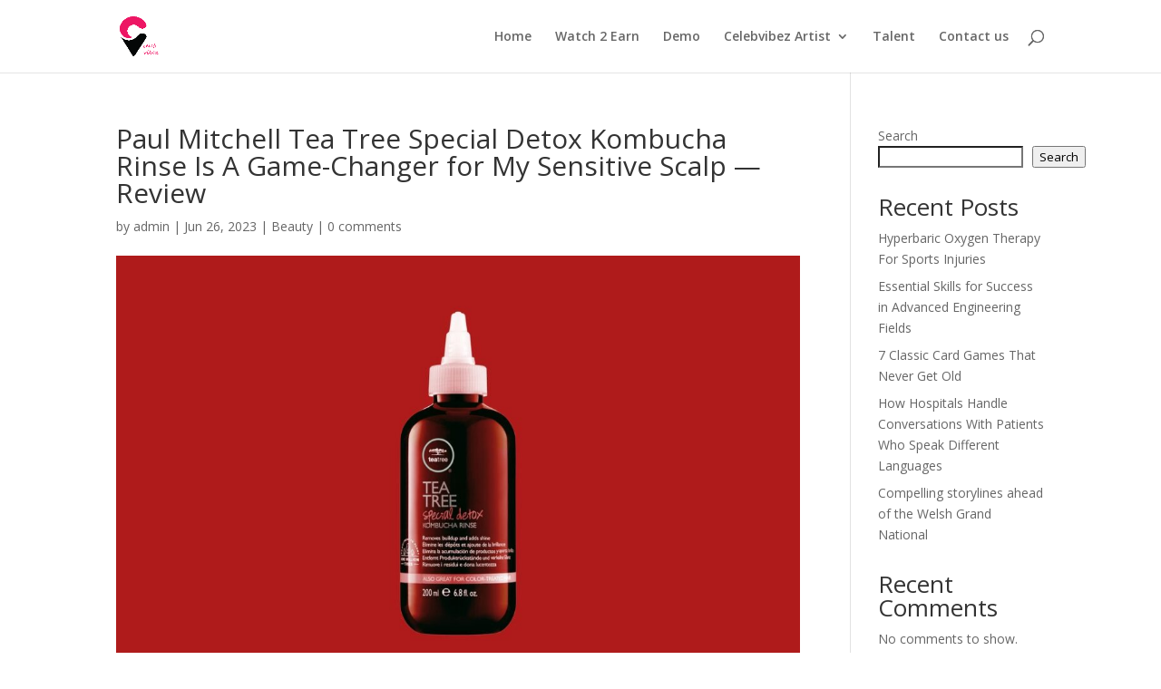

--- FILE ---
content_type: text/html; charset=utf-8
request_url: https://www.google.com/recaptcha/api2/aframe
body_size: 267
content:
<!DOCTYPE HTML><html><head><meta http-equiv="content-type" content="text/html; charset=UTF-8"></head><body><script nonce="5lf7NxbhMh-YDwxzFdeGcw">/** Anti-fraud and anti-abuse applications only. See google.com/recaptcha */ try{var clients={'sodar':'https://pagead2.googlesyndication.com/pagead/sodar?'};window.addEventListener("message",function(a){try{if(a.source===window.parent){var b=JSON.parse(a.data);var c=clients[b['id']];if(c){var d=document.createElement('img');d.src=c+b['params']+'&rc='+(localStorage.getItem("rc::a")?sessionStorage.getItem("rc::b"):"");window.document.body.appendChild(d);sessionStorage.setItem("rc::e",parseInt(sessionStorage.getItem("rc::e")||0)+1);localStorage.setItem("rc::h",'1765534780460');}}}catch(b){}});window.parent.postMessage("_grecaptcha_ready", "*");}catch(b){}</script></body></html>